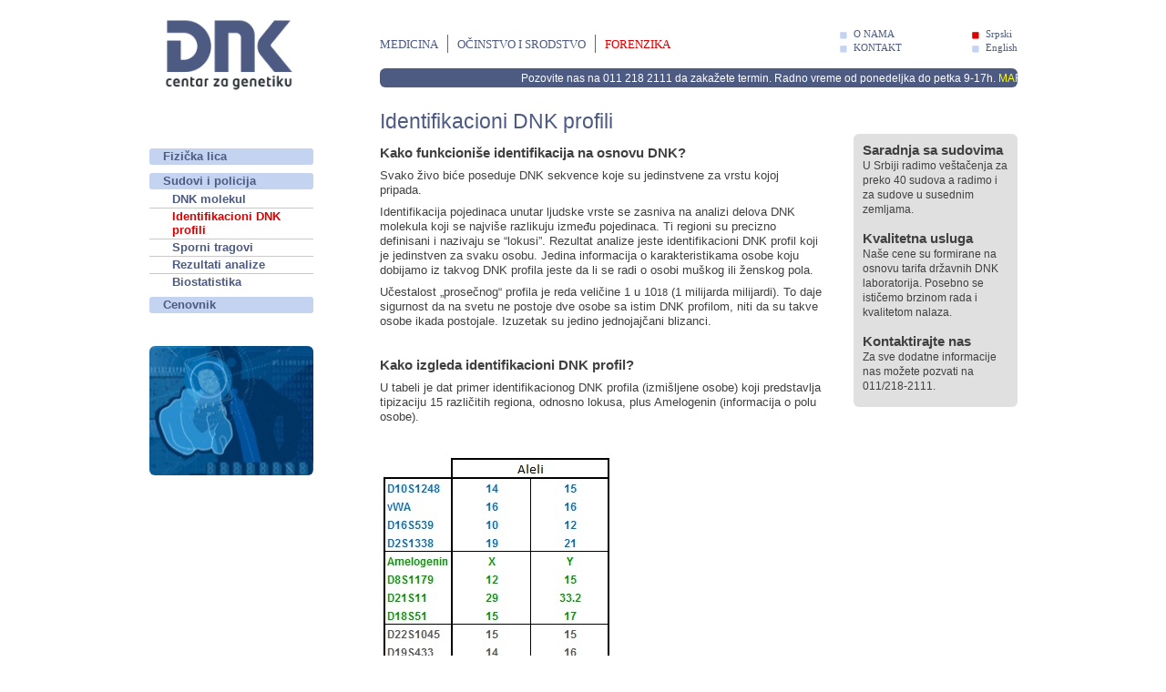

--- FILE ---
content_type: text/html; charset=utf-8
request_url: https://www.dnk.rs/DNK-profili?lan=lat
body_size: 11453
content:
<!DOCTYPE html PUBLIC "-//W3C//DTD XHTML 1.1//EN"
    "http://www.w3.org/TR/xhtml11/DTD/xhtml11.dtd">
<html xmlns="http://www.w3.org/1999/xhtml" xml:lang="en" >
	<head>
		<link rel="stylesheet" type="text/css" href="reset-min.css" />
		<title>Identifikacioni DNK profili - DNK Centar za genetiku</title>
		<meta http-equiv="Content-Type" content="text/html; charset=utf-8" />
		<meta http-equiv="Content-Language" content="en" />
		<meta name="keywords" content="" />
		<meta name="description" content="Laboratorija DNK je genetička laboratorija, osnovana 2008. godine, koja pruža dijagnostičke analize PCR metodom u oblastima medicine, utvrđivanja očinstva i srodstva, forenzike i veterine." />
		<!--<link rel="shortcut icon" href="http://www.dnk.rs/img/favicon.ico" />-->
		<link href="smart.css.php?lan=lat" rel="stylesheet" type="text/css" />
		<script src="jquery.js" type="text/javascript"></script>
		<script src="common.js.php" type="text/javascript"></script>			
		<link rel="stylesheet" href="colorbox/colorbox.css" type="text/css" media="screen" />
		<script type="text/javascript" src="colorbox/jquery.colorbox-min.js"></script>
		<script type="text/javascript" src="jquery.ui.widget.js"></script>
		<script type="text/javascript" src="jquery.smoothDivScroll-1.1-min.js"></script>
		<script type="text/javascript">
			$(document).ready(function() {
				if (document.getElementById('news_scroll')) {
					$(function() {
						$("div#news_scroll").smoothDivScroll({ autoScroll: "onstart", autoScrollDirection: "endlessloopright", autoScrollStep: 1, autoScrollInterval: 50, scrollStep:5, scrollInterval:10});
					});
				}
			});
			$(function() {         
				$("a[rel='colorbox-image']").colorbox();				
			});
		</script>
		<!-- Google tag (gtag.js) -->
		<script async src="https://www.googletagmanager.com/gtag/js?id=G-V01DBRSPC3"></script>
		<script>
  		window.dataLayer = window.dataLayer || [];
  		function gtag(){dataLayer.push(arguments);}
  		gtag('js', new Date());

  		gtag('config', 'G-V01DBRSPC3');
		</script>
	</head>
	<body>
		<div class="central">
			<div id="header">
				<div id="logo"><a href="/"><img src="img/logo.png" width="146" height="81" alt="Logo" /></a></div>
				<div id="header_notlogo">
					<div id="headermenu">
						<div id="languages">
							<a class="selected" href="/DNK-profili?lan=lat">Srpski</a>
							<a  href="/DNK-profili?lan=eng">English</a>						
						</div>
						<div style="float: left; width: 60%;">
							<a href="O-nama">O NAMA</a>
<a href="Kontakt-detalji">KONTAKT</a>
						</div>
					</div>
					<div id="topmenu">
<a href="Medicina">Medicina</a>
<img src="img/topmenu_separator.png" height="20" width="1" alt="" class="separator" />
<a href="Ocinstvo-i-srodstvo">Očinstvo i srodstvo</a>
<img src="img/topmenu_separator.png" height="20" width="1" alt="" class="separator" />
<a href="Forenzika" class="initiallyactive">Forenzika</a>
</div>
					<div id="newsscroll">
															<div id="news_scroll">
										<div class="scrollWrapper">
											<div class="scrollableArea">		
									<div class="scrollingitem">
Pozovite nas na 011 218 2111 da zakažete termin. Radno vreme od ponedeljka do petka 9-17h. <font color="#FFFF00">MARKA OREŠKOVIĆA 1 - 011 218 2111 od ponedeljka do petka 9-17h - zakažite termin</font></div><div class="scrollingitem">
Novi testovi: mikrodelecije Y hromozoma, hemohromatoza</div>										</div>
									</div>
								</div>
													</div>
				</div>
			</div>
		</div>
					<div class="central">
				<div id="document">
					<div id="leftmenu">
<a class="item" href="Fizicka-lica">Fizička lica</a>
<a class="item" href="Sudovi-i-policija">Sudovi i policija</a>
<div class="leftsub">
<a class="subitem noborder" href="DNK-molekul">DNK molekul</a>
<a class="subitem initiallyactive" href="DNK-profili">Identifikacioni DNK profili</a>
<a class="subitem" href="Forenzicki-profili">Sporni tragovi</a>
<a class="subitem" href="Razultati-analize">Rezultati analize</a>
<a class="subitem" href="Biostatika">Biostatistika</a>
</div>
<a class="item" href="Cenovnik2">Cenovnik</a>
<span class="leftmenupic" style="background-image: url(img/general/28/28-mid-1.jpg);">&nbsp;</span>
</div>
					<div id="page">
						<div class="pagetitle">
							<div class="date">&nbsp;</div>
							Identifikacioni DNK profili						</div>
						<div class="bannerspace pagetext">
<span class="subtitle">Saradnja sa sudovima</span><br />
U Srbiji radimo veštačenja za preko 40 sudova a radimo i za sudove u susednim zemljama.<br />
<br />
<span class="subtitle">Kvalitetna usluga</span><br />
Naše cene su formirane na osnovu tarifa državnih DNK laboratorija. Posebno se ističemo brzinom rada i kvalitetom nalaza.<br />
<br />
<span class="subtitle">Kontaktirajte nas</span><br />
Za sve dodatne informacije nas možete pozvati na 011/218-2111.</div>
						
						<div class="pagetext pagetext_narrow">
							<div class="par"><span class="subtitle">Kako funkcioniše identifikacija na osnovu DNK?</span>&nbsp;</div><div class="par">
Svako živo biće poseduje DNK sekvence koje su jedinstvene za vrstu kojoj pripada.&nbsp;</div><div class="par">
Identifikacija pojedinaca unutar ljudske vrste se zasniva na analizi delova DNK molekula koji se najviše razlikuju između pojedinaca. Ti regioni su precizno definisani i nazivaju se “lokusi”. Rezultat analize jeste identifikacioni DNK profil koji je jedinstven za svaku osobu. Jedina informacija o karakteristikama osobe koju dobijamo iz takvog DNK profila jeste da li se radi o osobi muškog ili ženskog pola.&nbsp;</div><div class="par">
Učestalost „prosečnog“ profila je reda veličine 1 u 10<sup>18</sup> (1 milijarda milijardi). To daje sigurnost da na svetu ne postoje dve osobe sa istim DNK profilom, niti da su takve osobe ikada postojale. Izuzetak su jedino jednojajčani blizanci.&nbsp;</div><div class="par">
&nbsp;</div><div class="par">
<span class="subtitle">Kako izgleda identifikacioni DNK profil?</span>&nbsp;</div><div class="par">
U tabeli je dat primer identifikacionog DNK profila (izmišljene osobe) koji predstavlja tipizaciju 15 različitih regiona, odnosno lokusa, plus Amelogenin (informacija o polu osobe).&nbsp;</div><div class="par">
&nbsp;</div><div class="par">
<img src="img/general/52/52-textwidth-1.jpg" class="image" width="256" height="352" alt="" />&nbsp;</div><div class="par">
&nbsp;</div><div class="par">
Imena lokusa, koji se koriste za identifikaciju, su data u prvoj koloni. Za svaki lokus je karakteristično da ima jednu (identičnu) ili dve (različite) alelne varijante. Alelne varijante se označavaju brojevima. Skup svih alelnih varijanti na svim lokusima predstavlja identifikacioni DNK profil i on je jedinstven za svaku osobu (izuzetak su jednojajčani blizanci).&nbsp;</div><div class="par">
Alelne varijante se nasleđuju od bioloških roditelja – jedna od oca, druga od majke. Moguće je imati (naslediti) dve identične alelne varijante (u ovom primeru na lokusima vWA, D22S1045 i D3S1358).&nbsp;</div><div class="par">
Lokus „Amelogenin“ daje informacije o polu: XY za osobu muškog pola, XX za osobu ženskog pola.&nbsp;</div><div class="par">
&nbsp;</div><div class="par">
Dalje: <a href="Forenzicki-profili">Forenzički profili</a> spornih uzoraka&nbsp;</div>													</div>
					</div>
				</div>
			</div>
					<div class="central">
			<div class="mainwindow_bottom">
				<div id="bottommenu">
					<div class="bottommenucolumn">
<div class="bottommenugroup">
<a href="Cenovnik4" class="topitem">Cenovnik</a></div><div class="bottommenugroup">
<a href="Ocinstvo-i-srodstvo" class="topitem">Utvrđivanje očinstva<br />
i srodstva</a><a href="Utvrdjivanje-ocinstva">Utvrđivanje očinstva</a>
<a href="Uzorci">Uzorci</a>
<a href="Slanje-uzoraka">Slanje uzoraka</a>
<a href="Cesta-pitanja">Česta pitanja</a>
<a href="Srodstvo">Srodstvo</a>
<a href="Pra-poreklo">Pra-poreklo</a>
<a href="Cenovnik3">Cenovnik</a>
</div><div class="bottommenugroup">
<a href="Forenzika" class="topitem">Forenzika</a><a href="Sudovi-i-policija">Sudovi i policija</a>
<a href="Fizicka-lica">Fizička lica</a>
<a href="Detekcija-sperme">Detekcija sperme</a>
<a href="Detekcija-krvi">Detekcija krvi</a>
<a href="Izrada-DNK-profila">Utvrđivanje DNK profila</a>
<a href="Cenovnik2">Cenovnik</a>
</div></div>
<div class="bottommenucolumn">
<div class="bottommenugroup">
<a href="Prenatalna-dijagnostika" class="topitem">Prenatalna<br />
dijagnostika</a><a href="Geneticki-poremecaji">Genetički poremećaji</a>
<a href="QF-PCR">QF-PCR</a>
<a href="Citogenetika">Citogenetika</a>
<a href="Komplet">Komplet</a>
<a href="Prenatalna-cisticna-fibroza">Cistična fibroza</a>
<a href="Prenatalno-utvrdjivanje-ocinstva">Prenatalno utvrđivanje očinstva</a>
</div><div class="bottommenugroup">
<a href="Informacije-za-ginekologe" class="topitem">Informacije<br />
za ginekologe</a><a href="Prenatalni-uzorci">Prenatalni uzorci</a>
<a href="Horion">Horion</a>
<a href="Amnion">Amnion</a>
<a href="Krv-iz-pupcanika">Krv iz pupčanika</a>
<a href="Abortivni-materijal">Abortivni materijal</a>
<a href="Ostali-uzorci">Ostali uzorci</a>
<a href="Poslovna-saradnja">Poslovna saradnja</a>
</div></div>
<div class="bottommenucolumn">
<div class="bottommenugroup">
<a href="Dijagnostika-patogena" class="topitem">Detekcija<br />
patogena</a><a href="Humani-papiloma-virus">Humani papiloma virus<br />
(HPV)</a>
<a href="Mikoplazma">Mikoplazma <br />
(<span class="italic">Mycoplasma genitalium</span>)</a>
<a href="Hlamidija">Hlamidija <br />
(<span class="italic">Chlamydia trachomatis</span>)</a>
<a href="Ureaplazma">Ureaplazma<br />
(<span class="italic">Ureaplasma urealyticum</span>)</a>
<a href="Gardnerela">Gardnerela<br />
(<span class="italic">Gardnerella vaginalis</span>)</a>
</div><div class="bottommenugroup">
<a href="Ostale-geneticke-analize" class="topitem">Ostale genetičke analize</a><a href="Duboke-venske-tromboze">Duboke venske tromboze</a>
<a href="Cisticna-fibroza">Cistična fibroza</a>
<a href="Mikrodelecije-Y-hromozoma">Mikrodelecije Y hromozoma</a>
<a href="Hemohromatoza">Hemohromatoza</a>
<a href="Kariotip">Kariotip</a>
</div></div>
<div class="bottommenucolumn">
<div class="bottommenugroup">
<a href="Uzimanje-uzoraka" class="topitem">Uzimanje uzoraka</a><a href="Prenatalni-testovi">Prenatalni testovi</a>
<a href="Horion-horiocenteza">Horion / čupice<br />
(CVS / horiocenteza)</a>
<a href="Amnion-amniocenteza">Amnion / plodova voda<br />
(amniocenteza)</a>
<a href="Krv-iz-pupcanika-kordocenteza">Krv iz pupčanika<br />
(kordocenteza)</a>
<a href="Polno-prenosive-bolesti">Polno prenosive bolesti</a>
<a href="Geneticke-predispozicije">Ostale genetičke analize</a>
</div></div>
				</div>
				<div id="footer">
					<div id="footermenu">
						<a href="O-nama">O nama</a>
<a href="Cenovnik4">Cenovnik</a>
<a href="PCR-metoda">PCR metoda</a>
<a href="GEDNAP-sertifikati">Sertifikati</a>
<a href="Novinski-clanci">Mediji</a>
<a href="Kontakt-detalji">Kontakt</a>
<a href="Formular">Pišite nam</a>
					</div>
					<p>Marka Oreškovića 1, 11109 Beograd, Srbija; Tel: +381 (0)11 218 2111; +381 (0) 65 218 2111; e-mail: <a href="mailto:informacije@dnk.rs">informacije@dnk.rs</a></p>
<p>Copyright &copy; 2026 DNK d.o.o. Beograd. Sva prava zadržana.</p>				</div>
			</div>
		</div>
	</body>
</html>


--- FILE ---
content_type: text/css;charset=UTF-8
request_url: https://www.dnk.rs/smart.css.php?lan=lat
body_size: 9345
content:

div {
	border: 0px solid #ff00ff;
}

strong {
	font-weight: bold;
	color: #000000;
}

.bold {
	font-weight: bold;
}

.big {
	font-size: 16px;
	font-weight: bold;
}

em, .italic {
	font-style: italic;
}

#debugwindow {
	background: #000000;
	color: #00ff00;
	font-size: 10px;
	width: 400px;
	height: 300px;
	padding: 10px;
	position: absolute;
	top: 450px;
	left: 100px;
	z-index: 999;
	overflow: scroll;
}

html {
	height: 100%;
}

img {
	border: none;
}

form {
	margin: 0px;
	padding: 0px;
}

ul {
	margin: 0px;
	padding: 0px;
}

input[type=text]:focus, input[type=password]:focus {
  outline: 0 none;
}

body {
	font-family: "Trebuchet MS", Helvetica;
	margin: 0px 0px 0px 0px;
	cursor: default;
	font-size: 0px;
	width: 100%; 
	background: #ffffff;
	background-attachment: fixed;
}

.central {
	width: 953px;
	margin-left: auto;
	margin-right: auto;
}

#header {
	margin-top: 19px;
	floar: left;
	width: 100%;
}

#logo {
	float: left;
	margin-left: 15px;
	width: 150px;
}

#header_notlogo {
	float: right;
	width: 700px;
	height: 60px;
}

#topmenu {
	height: 37px;
	margin-top: 19px;
}
#topmenu a, #topmenu a:visited {
	font-size: 13px;
	color: #4d5b82;
	font-family: Tahoma;
	text-decoration: none;
	text-transform: uppercase;
}
#topmenu a:hover, #topmenu a:active, #topmenu a.initiallyactive, #topmenu a.initiallyactive:visited {
	color: #de0000;
}
#topmenu .separator {
	margin: 0px 10px 0px 10px;
	vertical-align: -5px;
}

#newsscroll {
	background: #4d5b83;
	height: 21px;
	border-radius: 6px;
	-moz-border-radius: 6px;	
	width: 100%;
	float: left;
	font-size: 12px;
	color: #ffffff;
	overflow: hidden;
}
#newsscroll a, #newsscroll a:visited {
	color: #ffffff;
	font-weight: bold;
	text-decoration: none;
}
#newsscroll a:hover, #newsscroll a:active {
	color: #de0000;
}

.scrollingitem {
	height: 21px;
	float: left;
	margin: 0px 200px 0px 200px;
	padding: 0px;
	padding-top: 1px;		
	line-height: 21px;
}

/* The scroll wrapper is always the same width and height as the containing element (div).
   Overflow is hidden because you don't want to show all of the scrollable area.
*/
div.scrollWrapper
{
	position: relative;
	overflow: hidden;
	width: 100%;
	height: 100%;
}

div.scrollableArea
{
	position: relative;
	width: 100%;
	overflow: hidden;
}



#headermenu {
	float: right;
	width: 195px;
	margin-top: 9px;
}
#headermenu a, #headermenu a:visited {
	font-size: 11px;
	color: #4d5b82;
	font-family: Tahoma;
	text-decoration: none;
	display: block;
	padding-left: 15px;
	margin-top: 3px;
	background: url(img/headermenu_off.png) no-repeat left 4px;	
	float: left;
	clear: both;
}
#headermenu a:hover, #headermenu a:active, #headermenu a.selected, #headermenu a.selected:visited {
	color: #de0000;
	background: url(img/headermenu_on.png) no-repeat left 4px;
}
#headermenu a.selected, #headermenu a.selected:visited {
	color: #4d5b82;
}
#headermenu a.selected:hover, #headermenu a.selected:active {
	color: #de0000;
}
#languages {
	float: right;
}

#homestripe {
	background: #c6cde3;
	float: left;
	width: 100%;
}
#home {
	background: #8192c2;
	float: left;
	width: 100%;
	display: block;
	border-radius: 6px;
	-moz-border-radius: 6px;
	text-align: center;
}
#homemenuitems {
	padding: 0px 15px 20px 15px;
	float: left;
}
a.homemenuitem {
	color: #ffffff;
	font-size: 13px;
	text-align: center;
	float: left;
	width: 210px;
	margin: 0px 10px 0px 10px;
	line-height: 22px;
}
a.homemenuitem, a.homemenuitem:visited {
	color: #ffffff;
	text-decoration: none;
}
a.homemenuitem .bold {
	color: #feb040;
}
.homemenuitempic {
	width: 210px;
	height: 142px;
	overflow: hidden;
	background: no-repeat center center;
	border-radius: 6px;
	-moz-border-radius: 6px;	
	display: block;
}
.homemenuitemtitle {
	display: block;
	margin: 18px 0px 12px 0px;
}

#bottommenu {
	background: #e7e7e7;
	border-radius: 6px;
	-moz-border-radius: 6px;	
	float: left;
	margin: 6px 0px 0px 0px;
	width: 100%;
	font-size: 13px;
}
.bottommenugroup {
	margin: 15px 0px 15px 0px;
}
.bottommenucolumn {
	width: 205px;
	float: left;
	margin: 0px 0px 0px 25px;
}
.bottommenugroup a, .bottommenugroup a:visited {
	text-decoration: none;
	color: #686868;
	display: block;
	margin-top: 5px;
}
.bottommenugroup a:hover, .bottommenugroup a:active {
	color: #de0000;
}
.bottommenugroup a.topitem, .bottommenugroup a.topitem:visited {
	font-family: Trebuchet, Tahoma, Arial;
	font-size: 15px;
	font-weight: bold;
	color: #4d5b82;
	text-decoration: none;	
	line-height: 17px;
}
.bottommenugroup a.topitem:hover, .bottommenugroup a.topitem:active {
	color: #de0000;
}

#footer {
	padding: 15px 0px 25px 0px;
	text-align: center;
	float: left;
	width: 100%;
	color: #767676;
	font-size: 11px;
}
#footer a, #footer a:visited {
	color: #4d5b82;
	text-decoration: none;
}
#footer a:hover, #footer a:active {
	color: #de0000;
	text-decoration: none;
}
#footermenu {
	font-size: 13px;
	margin-bottom: 15px;
}
#footermenu a, #footermenu a:visited {
	color: #4d5b82;
	font-weight: bold;
	text-decoration: none;
	padding: 0px 10px 0px 10px;
}
#footermenu a:hover, #footermenu a:active {
	color: #de0000;
}
#footer p {
	margin-top: 5px;
}

#document {
	clear: both;
	display: block;
	float: left;
	width: 100%;
	font-family: Tahoma, Arial;
}

.pushbutton {
	background: #c3d3f0;
	border-radius: 3px;
	color: #4d5b83;
	font-size: 13px;
	font-weight: bold;
	display: block;
	float: left;
	padding: 1px 15px 2px 15px;	
	border: none;
	cursor: pointer;
}
.pushbutton:hover, .pushbutton:active {
	color: #ffffff;
	background: #4d5b83;
}

#leftmenu {
	width: 180px;
	float: left;
	margin-top: 54px;
	margin-bottom: 20px;
	font-family: Tahoma, Arial;
}
#leftmenu a.item, #leftmenu a.item:visited {
	background: #c3d3f0;
	border-radius: 3px;
	color: #4d5b83;
	font-size: 13px;
	font-weight: bold;
	display: block;
	padding: 1px 5px 2px 15px;
	text-decoration: none;
	margin-top: 9px;
}
#leftmenu a.item:hover, #leftmenu a.item:active, #leftmenu a.item.initiallyactive {
	color: #ffffff;
	background: #4d5b83;
}
#leftmenu .leftsub a.subitem, #leftmenu .leftsub a.subitem:visited {
	border-top: 1px solid #c9c9c9;
	color: #4d5b83;
	font-size: 13px;
	font-weight: bold;
	display: block;
	padding: 1px 5px 0px 25px;
	text-decoration: none;
	margin-top: 2px;
}
#leftmenu .leftsub a.subitem:hover, #leftmenu .leftsub a.subitem:active, #leftmenu .leftsub a.subitem.initiallyactive {
	color: #de0000;
}
#leftmenu .leftsub {
}

#leftmenu .leftsub a.subitem.noborder, #leftmenu .leftsub a.subitem.noborder:visited {
	border: none;
}

#leftmenu .leftsubsub {
	border-top: 1px solid #c9c9c9;
	margin-top: 3px;
}
#leftmenu .leftsubsub a.subsubitem, #leftmenu .leftsubsub a.subsubitem:visited {
	color: #4d5b83;
	font-size: 13px;
	display: block;
	padding: 0px 5px 1px 35px;
	text-decoration: none;
	margin-top: 1px;
	background: url(img/leftmenubullet_off.png) no-repeat 27px 7px;
}
#leftmenu .leftsubsub a.subsubitem:hover, #leftmenu .leftsubsub a.subsubitem:active, #leftmenu .leftsubsub a.subsubitem.initiallyactive {
	color: #de0000;
	background-image: url(img/leftmenubullet_on.png);
}


#page {
	width: 700px;
	float: right;	
}
.pagetitle {
	color: #4d5b83;
	font-size: 23px;
	display: block;
	padding-top: 6px;
}
.pagetext_narrow {
	float: left;
	width: 490px;
}
.pagetext_wide {
	float: left;
	width: 100%;
}

.pagetitle .date {
	font-size: 12px;
	color: #808080;
	height: 14px;
}
.pagetext {
	padding: 5px 0px 20px 0px;
	font-size: 13px;
	color: #404040;
	line-height: 16px;
}
.pagetext a, .pagetext a:visited {
	color: #4d5b83;
	font-weight: bold;
	text-decoration: none;
}
.pagetext a:hover, .pagetext a:active {
	color: #de0000;
}
.pagetext .par {
	margin-top: 8px;
}
ul.pageList {
	margin: 5px 0px 5px 0px;
}
ul.pageList li {
	background: url(img/bluebullet.png) no-repeat left 6px;
	padding: 0px 0px 0px 9px;
	margin: 2px 0px 0px 8px;
}

.subtitle {
	font-weight: bold;
	font-size: 15px;
	margin-bottom: 10px;
}

.leftmenupic {
	width: 100%;
	height: 142px;
	overflow: hidden;
	background: no-repeat center center;
	border-radius: 6px;
	-moz-border-radius: 6px;	
	display: block;
	margin-top: 36px;
}

.bannerspace {
	float: right;
	width: 160px;
	padding: 10px 10px 15px 10px;
	margin-left: 30px;
	overflow: hidden;
	background: #e0e0e0;
	border-radius: 6px;
	margin-bottom: 20px;
}
.bannerspace.pagetext {
	font-size: 12px;
}

.priceline {
	display: block;
	float: left;
	width: 100%;
	background: url(img/dots.png) repeat-x left bottom;
	margin-bottom: 8px;
}
.priceline .service {
	display: inline;
	background: #ffffff;
	padding-right: 2px;	
}
.priceline .price {
	display: inline;
	float: right;
	background: #ffffff;
	padding-left: 2px;
	text-align: right;
}

.tbl1 {
	border: 1px solid #000000;
	width: 100%;
}
.tbl1 td {
	padding: 4px 8px 4px 8px;
	vertical-align: top;
	padding-bottom: 15px;
}
.tbl1 td.header {
	background: #e6e6e6;
	color: #000000;
}

--- FILE ---
content_type: text/javascript;charset=UTF-8
request_url: https://www.dnk.rs/common.js.php
body_size: 3739
content:
var requiredMajorVersion = 9;
var requiredMinorVersion = 0;
var requiredRevision = 0;

function isValidEmail(strEmail){
	validRegExp = /^([a-z0-9._-](\+[a-z0-9])*)+@[a-z0-9.-]+\.[a-z]{2,6}$/i;
	if (strEmail.search(validRegExp) == -1) {
		return false;
	} else {
		return true; 
	}
}

function isInt(value){
  if((parseFloat(value) == parseInt(value)) && !isNaN(value)){
      return true;
  } else {
      return false;
  }
}

function externalLinks() {  
 if (!document.getElementsByTagName) return;  
 var anchors = document.getElementsByTagName("a");  
 for (var i=0; i<anchors.length; i++) {  
   var anchor = anchors[i];  
   if (anchor.getAttribute("href") &&  
       anchor.getAttribute("rel") == "external")  
     anchor.target = "_blank";  
 }  
}  
window.onload = externalLinks;

(function($) {
    if ($.browser.mozilla) {
        $.fn.disableTextSelect = function() {
            return this.each(function() {
                $(this).css({
                    'MozUserSelect' : 'none'
                });
            });
        };
        $.fn.enableTextSelect = function() {
            return this.each(function() {
                $(this).css({
                    'MozUserSelect' : ''
                });
            });
        };
    } else if ($.browser.msie) {
        $.fn.disableTextSelect = function() {
            return this.each(function() {
                $(this).bind('selectstart.disableTextSelect', function() {
                    return false;
                });
            });
        };
        $.fn.enableTextSelect = function() {
            return this.each(function() {
                $(this).unbind('selectstart.disableTextSelect');
            });
        };
    } else {
        $.fn.disableTextSelect = function() {
            return this.each(function() {
                $(this).bind('mousedown.disableTextSelect', function() {
                    return false;
                });
            });
        };
        $.fn.enableTextSelect = function() {
            return this.each(function() {
                $(this).unbind('mousedown.disableTextSelect');
            });
        };
    }
})(jQuery);



function detectBrowserVersion(){
	var userAgent = navigator.userAgent.toLowerCase();
	$.browser.chrome = /chrome/.test(navigator.userAgent.toLowerCase());
	var version = 0;

	// Is this a version of IE?
	if($.browser.msie){
	userAgent = $.browser.version;
	userAgent = userAgent.substring(0,userAgent.indexOf('.'));
	version = userAgent;
	}

	// Is this a version of Chrome?
	if($.browser.chrome){
	userAgent = userAgent.substring(userAgent.indexOf('chrome/') +7);
	userAgent = userAgent.substring(0,userAgent.indexOf('.'));
	version = userAgent;
	// If it is chrome then jQuery thinks it's safari so we have to tell it it isn't
	$.browser.safari = false;
	}

	// Is this a version of Safari?
	if($.browser.safari){
	userAgent = userAgent.substring(userAgent.indexOf('safari/') +7);
	userAgent = userAgent.substring(0,userAgent.indexOf('.'));
	version = userAgent;
	}

	// Is this a version of Mozilla?
	if($.browser.mozilla){
	//Is it Firefox?
	if(navigator.userAgent.toLowerCase().indexOf('firefox') != -1){
	userAgent = userAgent.substring(userAgent.indexOf('firefox/') +8);
	userAgent = userAgent.substring(0,userAgent.indexOf('.'));
	version = userAgent;
	}
	// If not then it must be another Mozilla
	else{
	}
	}

	// Is this a version of Opera?
	if($.browser.opera){
	userAgent = userAgent.substring(userAgent.indexOf('version/') +8);
	userAgent = userAgent.substring(0,userAgent.indexOf('.'));
	version = userAgent;
	}
	return version;
} 

